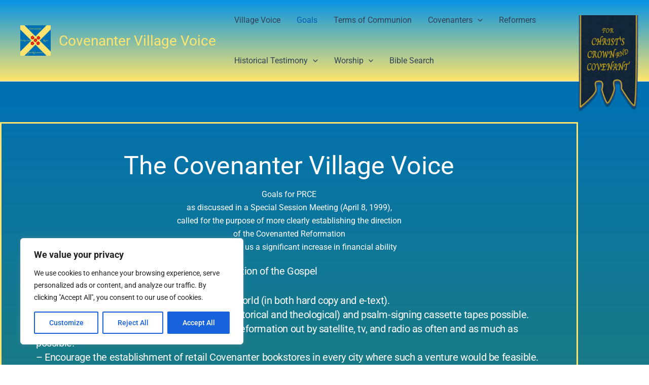

--- FILE ---
content_type: text/css
request_url: https://covenantervillagevoice.org/wp-content/uploads/elementor/css/post-1722.css?ver=1769922361
body_size: 356
content:
.elementor-1722 .elementor-element.elementor-element-610f0dc5:not(.elementor-motion-effects-element-type-background), .elementor-1722 .elementor-element.elementor-element-610f0dc5 > .elementor-motion-effects-container > .elementor-motion-effects-layer{background-color:transparent;background-image:linear-gradient(180deg, #0070B4 0%, #51941E 100%);}.elementor-1722 .elementor-element.elementor-element-610f0dc5 > .elementor-background-overlay{background-color:#FFFFFF5E;opacity:0.29;transition:background 0.3s, border-radius 0.3s, opacity 0.3s;}.elementor-1722 .elementor-element.elementor-element-610f0dc5 .elementor-background-overlay{filter:brightness( 100% ) contrast( 100% ) saturate( 100% ) blur( 0px ) hue-rotate( 0deg );}.elementor-1722 .elementor-element.elementor-element-610f0dc5{transition:background 0.3s, border 0.3s, border-radius 0.3s, box-shadow 0.3s;padding:80px 0px 80px 0px;}.elementor-1722 .elementor-element.elementor-element-cc7e994:not(.elementor-motion-effects-element-type-background) > .elementor-widget-wrap, .elementor-1722 .elementor-element.elementor-element-cc7e994 > .elementor-widget-wrap > .elementor-motion-effects-container > .elementor-motion-effects-layer{background-color:#F9FAFB00;}.elementor-1722 .elementor-element.elementor-element-cc7e994 > .elementor-element-populated >  .elementor-background-overlay{background-color:#FFFFFF;opacity:0.15;filter:brightness( 100% ) contrast( 100% ) saturate( 100% ) blur( 0px ) hue-rotate( 0deg );}.elementor-1722 .elementor-element.elementor-element-cc7e994:hover > .elementor-element-populated >  .elementor-background-overlay{opacity:0.15;}.elementor-1722 .elementor-element.elementor-element-cc7e994 > .elementor-element-populated{border-style:solid;border-width:3px 3px 3px 3px;border-color:#FEE56E;transition:background 0.3s, border 0.3s, border-radius 0.3s, box-shadow 0.3s;margin:0% 0% 0% 0%;--e-column-margin-right:0%;--e-column-margin-left:0%;padding:3% 0% 0% 0%;}.elementor-1722 .elementor-element.elementor-element-cc7e994 > .elementor-element-populated > .elementor-background-overlay{transition:background 0.3s, border-radius 0.3s, opacity 0.3s;}.elementor-widget-text-editor{font-family:var( --e-global-typography-text-font-family ), Sans-serif;font-weight:var( --e-global-typography-text-font-weight );color:var( --e-global-color-text );}.elementor-widget-text-editor.elementor-drop-cap-view-stacked .elementor-drop-cap{background-color:var( --e-global-color-primary );}.elementor-widget-text-editor.elementor-drop-cap-view-framed .elementor-drop-cap, .elementor-widget-text-editor.elementor-drop-cap-view-default .elementor-drop-cap{color:var( --e-global-color-primary );border-color:var( --e-global-color-primary );}.elementor-1722 .elementor-element.elementor-element-3a331430 > .elementor-widget-container{margin:25px 0px -40px 0px;padding:0px 0px 0px 0px;}.elementor-1722 .elementor-element.elementor-element-3a331430{text-align:center;font-family:"Roboto", Sans-serif;font-size:50px;font-weight:400;color:#FFFFFF;}.elementor-1722 .elementor-element.elementor-element-6cf73a55 > .elementor-widget-container{margin:0px 0px 0px 0px;}.elementor-1722 .elementor-element.elementor-element-6cf73a55{text-align:center;color:var( --e-global-color-astglobalcolor5 );}.elementor-1722 .elementor-element.elementor-element-755f4a66 > .elementor-widget-container{margin:0px 0px 0px 0px;padding:25px 0px 0px 0px;}.elementor-1722 .elementor-element.elementor-element-755f4a66{text-align:center;color:var( --e-global-color-astglobalcolor5 );}.elementor-1722 .elementor-element.elementor-element-7faf79d7 > .elementor-widget-container{margin:0px 0px 20px 0px;padding:0% 5% 0% 6%;}.elementor-1722 .elementor-element.elementor-element-7faf79d7{font-size:20px;line-height:1.4em;letter-spacing:-0.4px;color:#FFFFFF;}